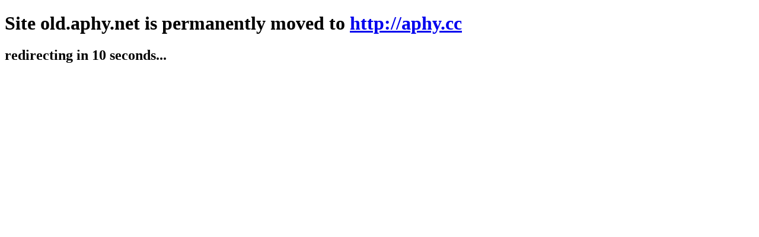

--- FILE ---
content_type: text/html
request_url: http://old.aphy.net/forum?task=viewforum&id=54
body_size: 264
content:
<!DOCTYPE html>
<html lang="en">
 <head>
   <title>Site old.aphy.net is permanently moved to aphy.cc</title>
   <meta name="robots" content="noindex, nofollow" />
   <meta http-equiv="refresh" content="10; url=http://aphy.cc/" />
 </head>
 <body>
   <h1>Site old.aphy.net is permanently moved to <a href="http://aphy.cc">http://aphy.cc</a> </h1>
   <h2>redirecting in 10 seconds...</h2>
 </body> 
</html>
